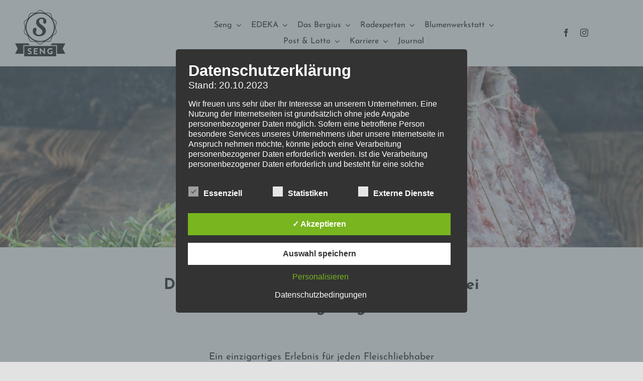

--- FILE ---
content_type: text/html; charset=UTF-8
request_url: https://einkaufswelt-seng.de/wp-admin/admin-ajax.php
body_size: -97
content:
<input type="hidden" id="fusion-form-nonce-1763" name="fusion-form-nonce-1763" value="8d47359d0f" />

--- FILE ---
content_type: image/svg+xml
request_url: https://einkaufswelt-seng.de/wp-content/uploads/2021/10/SENG_Logo.svg
body_size: 5818
content:
<?xml version="1.0" encoding="utf-8"?>
<!-- Generator: Adobe Illustrator 23.1.0, SVG Export Plug-In . SVG Version: 6.00 Build 0)  -->
<svg version="1.1" id="Ebene_1" xmlns="http://www.w3.org/2000/svg" xmlns:xlink="http://www.w3.org/1999/xlink" x="0px" y="0px"
	 viewBox="0 0 262.5 240.9" style="enable-background:new 0 0 262.5 240.9;" xml:space="preserve">
<g>
	<path d="M214.1,100.3c-1.4-4-2.7-7.8-2.7-11.3s1.3-7.2,2.7-11c1.4-3.8,2.9-7.7,2.9-11.8c0-1.5-0.2-2.9-0.7-4.4
		c-0.8-2.4-2.2-4.5-3.9-6.2c-2.6-2.6-5.8-4.7-8.8-6.8s-5.8-4.2-7.7-6.7c-2.4-3.3-3.6-8-4.9-12.6c-0.7-2.3-1.4-4.6-2.5-6.8
		c-1.1-2.1-2.6-4.1-4.6-5.6c-3.8-2.7-8.4-3.1-12.9-3.1c-2.4,0-4.8,0.1-7.1,0.1c-2.9,0-5.7-0.2-8.1-1c-3.9-1.3-7.6-4.4-11.4-7.3
		c-1.9-1.5-3.9-2.9-6-4s-4.5-1.8-7-1.8c-2.6,0-4.9,0.7-7.1,1.8c-3.3,1.6-6.3,4.1-9.2,6.3c-2.9,2.2-5.8,4.3-8.8,5.2
		c-2.2,0.7-4.8,0.9-7.4,0.9S93.5,14,90.8,14c-4.2,0-8.4,0.4-11.9,3c-2.1,1.5-3.5,3.5-4.7,5.7c-1.7,3.3-2.7,7-3.8,10.5
		c-1.1,3.5-2.2,6.9-4,9.4c-2.4,3.3-6.5,5.8-10.5,8.6c-2,1.4-4,2.8-5.6,4.5c-1.7,1.7-3.1,3.7-3.9,6.1c-0.5,1.5-0.7,3-0.7,4.5
		c0,4.2,1.5,8.2,2.9,12.2c1.4,4,2.7,7.8,2.7,11.3s-1.3,7.2-2.7,11c-1.4,3.8-2.9,7.7-2.9,11.8c0,1.5,0.2,2.9,0.7,4.4
		c0.8,2.4,2.2,4.5,3.9,6.2c2.6,2.6,5.8,4.7,8.8,6.8c3,2.1,5.8,4.2,7.7,6.7c2.4,3.3,3.5,8,4.9,12.6c0.7,2.3,1.4,4.6,2.5,6.8
		c1.1,2.1,2.6,4.1,4.6,5.6c3.8,2.7,8.4,3.1,12.9,3.1c2.4,0,4.8-0.1,7.1-0.1c2.9,0,5.7,0.2,8.1,1c3.9,1.3,7.6,4.4,11.4,7.3
		c1.9,1.5,3.9,2.9,6,4s4.5,1.8,7,1.8v-1.4v1.4c2.6,0,4.9-0.7,7.1-1.8c3.3-1.6,6.3-4.1,9.2-6.3c2.9-2.2,5.8-4.3,8.8-5.2
		c2.2-0.7,4.8-0.9,7.4-0.9s5.4,0.2,8.1,0.2c4.2,0,8.4-0.4,11.9-3c2.1-1.5,3.5-3.5,4.7-5.7c1.7-3.3,2.7-7,3.8-10.5
		c1.1-3.5,2.2-6.9,4-9.4c2.4-3.3,6.5-5.8,10.5-8.6c2-1.4,4-2.8,5.6-4.5c1.7-1.7,3.1-3.7,3.9-6.1c0.5-1.5,0.7-3,0.7-4.5
		C217,108.4,215.5,104.3,214.1,100.3 M204.9,53.2c2,1.4,3.9,2.8,5.4,4.4c1.5,1.5,2.6,3.2,3.3,5.1c0.4,1.2,0.5,2.3,0.5,3.5
		c0,3.3-1.3,7-2.7,10.8c-1.3,3.4-2.6,7-2.8,10.8c-0.3-16-5.5-30.8-14.1-43C197.3,48.2,201.3,50.6,204.9,53.2 M202.8,89.4
		c0,39.4-32.1,71.5-71.5,71.5s-71.5-32.1-71.5-71.5s32.1-71.5,71.5-71.5C170.7,17.8,202.8,49.9,202.8,89.4 M170.9,16.8
		c4.4,0,8.3,0.4,11.2,2.6c1.6,1.2,2.8,2.7,3.7,4.6c1.4,2.8,2.3,6.2,3.3,9.7c0.9,3.2,2,6.3,3.8,9.2c-9.2-12.2-22-21.6-36.8-26.6
		c2.5,0.6,5,0.8,7.6,0.8C166.2,16.9,168.6,16.8,170.9,16.8 M119.6,8.1c1.9-1.5,3.9-2.8,5.8-3.8s3.9-1.5,5.8-1.5c2,0,3.8,0.6,5.7,1.5
		c2.8,1.4,5.5,3.7,8.4,5.9c2.6,2,5.3,3.9,8.3,5.1c-7.1-2.1-14.6-3.3-22.4-3.3s-15.4,1.2-22.5,3.3C112.7,13.6,116.2,10.7,119.6,8.1
		 M74.1,30.5c0.7-2.3,1.5-4.5,2.5-6.5c1-1.9,2.2-3.5,3.8-4.7c2.7-2,6.3-2.5,10.2-2.5c2.6,0,5.4,0.2,8.1,0.2c2.3,0,4.7-0.2,7-0.7
		c-14.6,5.1-27.2,14.4-36.3,26.5C71.7,39.1,72.8,34.6,74.1,30.5 M51.1,77.5c-1.4-4-2.7-7.8-2.7-11.2c0-1.2,0.2-2.4,0.5-3.6
		c0.6-1.9,1.7-3.5,3.2-5c2.2-2.2,5.2-4.1,8.2-6.2c2.7-1.9,5.5-3.9,7.6-6.5c-8.6,12.3-13.7,27.1-14,43.2C53.6,84.6,52.3,81,51.1,77.5
		 M57.6,125.6c-2-1.4-3.9-2.8-5.4-4.4c-1.5-1.5-2.6-3.2-3.3-5.1c-0.4-1.2-0.5-2.3-0.5-3.5c0-3.3,1.3-7,2.7-10.8
		c1.3-3.4,2.6-7,2.8-10.8c0.3,16,5.5,30.8,14.1,43C65.2,130.6,61.2,128.1,57.6,125.6 M91.6,162c-4.4,0-8.3-0.4-11.2-2.6
		c-1.6-1.2-2.8-2.7-3.7-4.6c-1.4-2.8-2.3-6.2-3.3-9.7c-0.9-3.2-2-6.3-3.8-9.1c9.2,12.2,22,21.6,36.8,26.6c-2.5-0.6-5-0.7-7.6-0.7
		C96.3,161.9,93.9,162,91.6,162 M142.9,170.6c-2,1.5-3.9,2.8-5.8,3.8s-3.9,1.5-5.8,1.5c-2,0-3.8-0.6-5.7-1.5
		c-2.8-1.4-5.5-3.7-8.4-5.9c-2.6-2-5.3-3.9-8.3-5.1c7.1,2.1,14.6,3.3,22.4,3.3s15.4-1.2,22.5-3.3
		C149.8,165.1,146.3,168.1,142.9,170.6 M188.4,148.3c-0.7,2.3-1.5,4.5-2.5,6.5c-1,1.9-2.2,3.5-3.8,4.7c-2.8,2-6.3,2.5-10.2,2.5
		c-2.6,0-5.3-0.2-8.1-0.2c-2.3,0-4.7,0.2-7,0.7c14.6-5.1,27.2-14.4,36.3-26.5C190.8,139.6,189.7,144.1,188.4,148.3 M213.6,116.1
		c-0.6,1.9-1.7,3.5-3.2,5c-2.2,2.2-5.2,4.1-8.2,6.2c-2.7,1.9-5.5,3.9-7.6,6.5c8.6-12.3,13.8-27.2,14-43.2c0.3,3.7,1.6,7.2,2.8,10.7
		c1.4,4,2.7,7.8,2.7,11.3C214.1,113.8,213.9,115,213.6,116.1"/>
	<polygon points="218.9,227.5 218.9,182.5 184.9,182.5 193.3,173.2 262.5,173.2 248.4,200.3 262.5,227.5 	"/>
	<polygon points="43.6,227.5 43.6,182.5 77.5,182.5 69.2,173.2 0,173.2 14,200.3 0,227.5 	"/>
	<path d="M93.4,101.7c2-8.2,8-10.7,13.3-9.1c4.9,1.5,7.1,7.2,5,12.9c-1.6,3.6-2.6,6.6-2.8,9.1c-0.6,8.9,7.2,13.9,15.5,13.9
		c11.9,0,18.6-8,18.5-16.5c-0.1-7.7-6.6-12.7-14.2-18.8c-14.3-11.7-18.4-19.2-18.5-28.3c-0.3-19,17.1-26,28.9-26
		c14.4,0,24.8,8.7,24.9,19.7c-0.1,8.2-4.6,12.3-9.1,12.3c-4.9,0-9.3-4.3-7.6-11.6c2.1-9.5-1.6-13.3-9.2-13.3
		c-8.7,0-12.9,6.7-12.8,13.1c0.1,5.4,3.1,9.5,7.8,13.3c7.3,5.8,12.6,9.8,17.9,14.4c7.1,6.3,10.2,13.1,10.2,20.5
		c0.2,18.5-16.7,29-36.7,29C101.7,136.5,88.8,119.4,93.4,101.7"/>
	<path d="M47.8,240.9h167v-54.2h-167V240.9z M76.3,230c-5.7,0-9-2.7-9.9-3.5c-0.4-0.4-0.6-0.6-0.2-1.4l1.6-2.8
		c0.4-0.6,1.1-0.6,1.5-0.3c0.2,0.1,3.9,2.8,6.8,2.8c2.3,0,4.1-1.5,4.1-3.5c0-2.3-1.9-3.9-5.7-5.4c-4.2-1.7-8.5-4.4-8.5-9.7
		c0-4,3-8.6,10.1-8.6c4.6,0,8.1,2.3,9,3c0.4,0.3,0.6,1,0.3,1.5l-1.7,2.6c-0.4,0.5-1,0.9-1.6,0.5c-0.4-0.2-3.8-2.5-6.3-2.5
		c-2.6,0-4,1.7-4,3.2c0,2.1,1.7,3.6,5.3,5c4.4,1.8,9.4,4.4,9.4,10.2C86.7,225.7,82.7,230,76.3,230 M117.9,202.6
		c0,0.5-0.4,0.9-0.9,0.9h-13.3v7.4h11.1c0.5,0,0.9,0.4,0.9,0.9v3.7c0,0.5-0.4,0.9-0.9,0.9h-11.1v7.9H117c0.5,0,0.9,0.4,0.9,0.9v3.7
		c0,0.5-0.4,0.9-0.9,0.9H98.7c-0.5,0-0.9-0.4-0.9-0.9v-29.8c0-0.5,0.4-0.9,0.9-0.9H117c0.5,0,0.9,0.4,0.9,0.9V202.6z M156.3,229.2
		c0,0.5-0.4,0.8-0.9,0.8h-1.1l-18.8-20.7l0,0v19.4c0,0.5-0.4,0.9-0.9,0.9h-4.1c-0.5,0-0.9-0.4-0.9-0.9v-30.3c0-0.4,0.4-0.8,0.9-0.8
		h1.1l18.7,19.9l0,0v-18.6c0-0.5,0.4-0.9,0.9-0.9h4.1c0.5,0,0.9,0.4,0.9,0.9L156.3,229.2L156.3,229.2z M196.2,226.3
		c0,0.4-0.2,0.6-0.4,0.7c0,0-4.6,2.9-11.2,2.9c-9,0-16.2-7.1-16.2-16.1s7.2-16.2,16.2-16.2c4.1,0,7.9,1.6,11,4.2
		c0.4,0.4,0.4,0.9,0,1.3l-2.8,2.9c-0.4,0.4-0.8,0.4-1.2,0c-1.9-1.7-4.3-2.6-6.8-2.6c-5.6,0-10.1,4.8-10.1,10.4s4.5,10.3,10.1,10.3
		c2.5,0,4.5-0.8,5.4-1.1v-3.8h-3.6c-0.5,0-0.9-0.4-0.9-0.8v-3.6c0-0.5,0.4-0.9,0.9-0.9h8.6c0.5,0,0.8,0.4,0.8,0.9v11.5H196.2z"/>
</g>
</svg>
